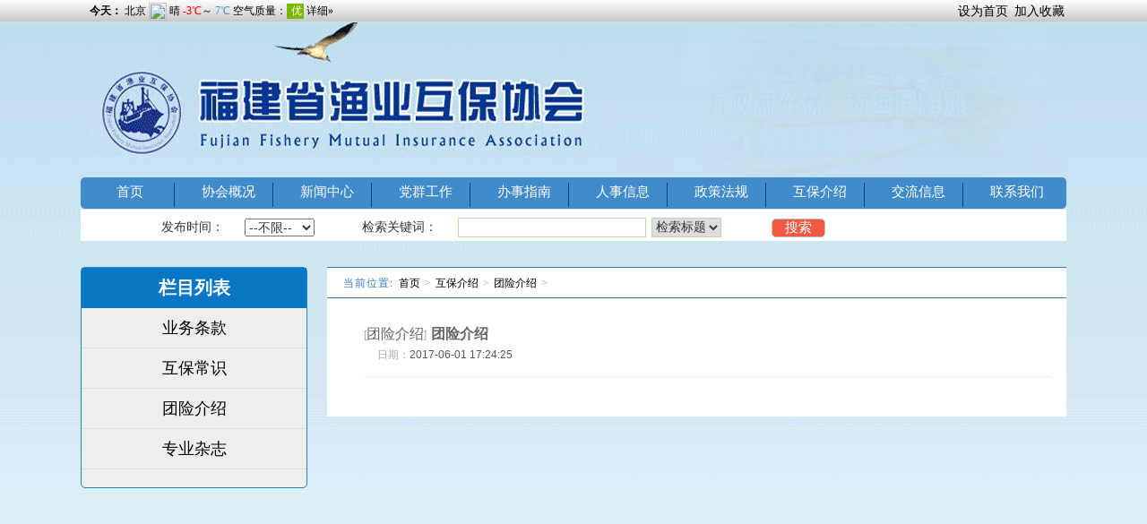

--- FILE ---
content_type: text/html; charset=utf-8
request_url: http://www.ffmi.com.cn/cms/tuanxianjieshao.html?typeid=8
body_size: 4375
content:

<!DOCTYPE html PUBLIC "-//W3C//DTD XHTML 1.0 Transitional//EN" "http://www.w3.org/TR/xhtml1/DTD/xhtml1-transitional.dtd">
<html xmlns="http://www.w3.org/1999/xhtml">
<head>
    <meta http-equiv="Content-Type" content="text/html; charset=utf-8" />
    <title>团险介绍 - 福建省渔业互保协会</title>
    <meta name="keywords" content=""/>
    <meta name="description" content=""/>
    <link href="/templets/default/dist/css/bootstrap.min.css" rel="stylesheet" type="text/css" />
    <link href="/templets/default/style/dedecms.css" rel="stylesheet" media="screen" type="text/css" />
    <meta http-equiv="mobile-agent" content="format=xhtml;url=/m/index.php">

    <meta http-equiv="X-UA-Compatible" content="IE=edge,Chrome=1" />

    <script type="text/javascript">if(window.location.toString().indexOf('pref=padindex') != -1){}else{if(/AppleWebKit.*Mobile/i.test(navigator.userAgent) || (/MIDP|SymbianOS|NOKIA|SAMSUNG|LG|NEC|TCL|Alcatel|BIRD|DBTEL|Dopod|PHILIPS|HAIER|LENOVO|MOT-|Nokia|SonyEricsson|SIE-|Amoi|ZTE/.test(navigator.userAgent))){if(window.location.href.indexOf("?mobile")<0){try{if(/Android|Windows Phone|webOS|iPhone|iPod|BlackBerry/i.test(navigator.userAgent)){window.location.href="/m/index.php";}else if(/iPad/i.test(navigator.userAgent)){}else{}}catch(e){}}}}</script>
    <script language="javascript" type="text/javascript" src="/include/dedeajax2.js"></script>
    <script language="javascript" type="text/javascript" src="/images/js/j.js" ></script>
    <script language="javascript" type="text/javascript" src="/templets/default/dist/js/jquery-1.9.1.min.js"></script>
    <script language="javascript" type="text/javascript" src="/templets/default/dist/js/bootstrap.js"></script>
    <script language="javascript" type="text/javascript" src="/templets/default/js/echarts.js"></script>
    <script language="javascript" type="text/javascript" src="/templets/default/js/pic_scroll.js"></script>
    <script language="javascript" type="text/javascript" src="/templets/default/js/diaporama1.js"></script>

</head>
<body class="index" style="background: url('/templets/default/images/bg_03.jpg') no-repeat center 0;">
<!--头部导航栏-->

<!--天气条-->
<style>
    .toplinks span a {
        color: #000;
        font-size: 14px;
    }
    .toplinks span a:hover{
        text-decoration: none;
        color: #0c80ba;
        font-size: 14px;
    }
    #top_img{
        width: 500px;
        height: 173px;
        position: absolute;
        /*top: 17px;*/
        right: 0%;
        /*box-shadow: 10px 10px 5px #fff;*/
        overflow: hidden;

    }

</style>
<!--天气条-->
<div class="header_top">
    <div class="w960 center">
        <span id="time" class="time">
            <iframe width="310" scrolling="no" height="25" frameborder="0" allowtransparency="true" src="http://i.tianqi.com/index.php?c=code&amp;id=40&amp;icon=1&amp;num=3">

            </iframe>
        </span>
        <div class="toplinks">
         <span>
<!--             <a href="http://172.16.15.61:9080/FFMI/login.jsp">业务系统入口</a>-->
             <a href=""onclick="this.style.behavior='url(#default#homepage)';this.setHomePage('116.62.216.110');">设为首页</a>
             <a href="javascript:window.external.AddFavorite('116.62.216.110','福建省渔业互保协会')">加入收藏</a>
         </span>
        </div>
    </div>
</div>
<div style="width:1100px;margin:0 auto; position:relative">
    <div id="top_img">
        <ul class="diaporama1">
            <li><img src="/templets/default/images/top01.png" width="500" height="174"></li>
            <li><img src="/templets/default/images/top02.png" width="500" height="174"></li>
            <li><img src="/templets/default/images/top03.png" width="500" height="174"></li>
            <li><img src="/templets/default/images/top04.png" width="500" height="174"></li>
        </ul>
    </div>
</div>

<script>
  $(document).ready(function(){

    $(".diaporama1").jDiaporama({

      animationSpeed:1000,

      delay:3

    });

  });
</script>



<!--菜单栏-->
<div class="header">
    <!-- //菜单 -->
    <div class=" blue mT10 wrapper w963">
        <div class="top_1">
            <!-- //如果不使用currentstyle，可以在channel标签加入 cacheid='channeltoplist' 属性提升性能 -->
            <div id="navMenu">
                <ul>
                    <li><a href="/">首页</a></li>
                                            <li>
                                                            <a href="/cms/p/xiehuigaikuang.html?typeid=1">协会概况</a>
                                                        <ul class="menu_two" role="menu">

                                                                    <li><a href="/cms/p/lingdaozhichuang.html?typeid=1">领导之窗</a></li>
                                                                    <li><a href="/cms/p/xiehuigaikuang.html?typeid=1">协会简介</a></li>
                                                                    <li><a href="/cms/p/xiehuizhangcheng.html?typeid=1">协会章程</a></li>
                                                                    <li><a href="/cms/p/jianshihuigongzuoguize.html?typeid=1">监事会工作规则</a></li>
                                                                    <li><a href="/cms/p/zuzhijigou.html?typeid=1">组织机构</a></li>
                                                                    <li><a href="/cms/gedijigou.html?typeid=1">各地机构</a></li>
                                                                    <li><a href="/cms/xiehuidashiji.html?typeid=1">协会大事记</a></li>
                                
                            </ul>
                        </li>
                                            <li>
                                                            <a href="/cms/xinwenzhongxin.html?typeid=2">新闻中心</a>
                                                        <ul class="menu_two" role="menu">

                                                                    <li><a href="/cms/xiehuidongtai.html?typeid=2">协会动态</a></li>
                                                                    <li><a href="/cms/gedijianxun.html?typeid=2">各地简讯</a></li>
                                                                    <li><a href="/cms/yeneidongtai.html?typeid=2">业内动态</a></li>
                                                                    <li><a href="/cms/meitishijiao.html?typeid=2">媒体视角</a></li>
                                                                    <li><a href="/cms/hubaorenwu.html?typeid=2">互保人物</a></li>
                                                                    <li><a href="/cms/fuyushiji.html?typeid=2">福渔事迹</a></li>
                                
                            </ul>
                        </li>
                                            <li>
                                                            <a href="/cms/dangqungongzuo.html?typeid=3">党群工作</a>
                                                        <ul class="menu_two" role="menu">

                                                                    <li><a href="/cms/dangyuanyuandi.html?typeid=3">党员园地</a></li>
                                                                    <li><a href="/cms/gonghuiyuandi.html?typeid=3">工会园地</a></li>
                                                                    <li><a href="/cms/qingnianyuandi.html?typeid=3">青年园地</a></li>
                                                                    <li><a href="/cms/funyuyuandi.html?typeid=3">妇女园地</a></li>
                                
                            </ul>
                        </li>
                                            <li>
                                                            <a href="/cms/banshizhinan.html?typeid=5">办事指南</a>
                                                        <ul class="menu_two" role="menu">

                                                                    <li><a href="/cms/wenjianxiazai.html?typeid=5">文件下载</a></li>
                                                                    <li><a href="/cms/lipeikuaixun.html?typeid=5">理赔快讯</a></li>
                                                                    <li><a href="/cms/woyaocanbao.html?typeid=5">我要参保</a></li>
                                                                    <li><a href="/cms/woyaolipei.html?typeid=5">我要理赔</a></li>
                                                                    <li><a href="/cms/gonggaogongshi.html?typeid=5">公告公示</a></li>
                                
                            </ul>
                        </li>
                                            <li>
                                                            <a href="/cms/renshixinxi.html?typeid=6">人事信息</a>
                                                        <ul class="menu_two" role="menu">

                                                                    <li><a href="/cms/zhaokaozhaopin.html?typeid=6">招考招聘</a></li>
                                                                    <li><a href="/cms/renshirenmian.html?typeid=6">人事任免</a></li>
                                                                    <li><a href="/cms/jianglibiaozhang.html?typeid=6">奖励表彰</a></li>
                                                                    <li><a href="/cms/jiaoyupeixun.html?typeid=6">教育培训</a></li>
                                                                    <li><a href="/cms/zhichengpingshen.html?typeid=6">职称评审</a></li>
                                
                            </ul>
                        </li>
                                            <li>
                                                            <a href="/cms/zhengcefagui.html?typeid=7">政策法规</a>
                                                        <ul class="menu_two" role="menu">

                                                                    <li><a href="/cms/falvfagui.html?typeid=7">法律法规</a></li>
                                                                    <li><a href="/cms/faguijiedu.html?typeid=7">法规解读</a></li>
                                                                    <li><a href="/cms/zhengcezixun.html?typeid=7">政策资讯</a></li>
                                
                            </ul>
                        </li>
                                            <li>
                                                            <a href="/cms/hubaojieshao.html?typeid=8">互保介绍</a>
                                                        <ul class="menu_two" role="menu">

                                                                    <li><a href="/cms/yewutiaokuan.html?typeid=8">业务条款</a></li>
                                                                    <li><a href="/cms/hubaochangshi.html?typeid=8">互保常识</a></li>
                                                                    <li><a href="/cms/tuanxianjieshao.html?typeid=8">团险介绍</a></li>
                                                                    <li><a href="/cms/zhuanyezazhi.html?typeid=8">专业杂志</a></li>
                                
                            </ul>
                        </li>
                                            <li>
                                                            <a href="/cms/jiaoliuxinxi.html?typeid=9">交流信息</a>
                                                        <ul class="menu_two" role="menu">

                                                                    <li><a href="/cms/fangzaijianzai.html?typeid=9"> 防灾减灾</a></li>
                                                                    <li><a href="/cms/gongzuojiaoliu.html?typeid=9">工作交流</a></li>
                                                                    <li><a href="/cms/lipeianli.html?typeid=9">理赔案例</a></li>
                                
                            </ul>
                        </li>
                                            <li>
                                                            <a href="/cms/p/lianxiwomen.html?typeid=10">联系我们</a>
                                                        <ul class="menu_two" role="menu">

                                                                    <li><a href="/cms/p/lianxiwomen.html?typeid=10">联系方式</a></li>
                                                                    <li><a href="/cms/p/lingdaoxinxiang.html?typeid=10">秘书长信箱</a></li>
                                
                            </ul>
                        </li>
                    
                </ul>

            </div>
            <!--搜索框-->
            <div class="nav_search_box">
                <form  name="formsearch" action="/addons/cms/search/index" style="margin: 0;padding:0;">
                    <div class="form">
                        <div class="" style="margin-top: 0;"></div>
                        <span style="padding-left: 90px">发布时间：</span>
                        <select name="starttime"  >
                            <option value="0" selected> --不限-- </option>
                            <option value="7" >一周以内</option>
                            <option value="30" >一个月内</option>
                            <option value="90"  >三个月内</option>
                            <option value="180"  >半年以内</option>
                        </select>
                        <input type="hidden" name="__searchtoken__" value="48842efee788fb23b3e667115937bd7d" />                        <span style="padding-left: 50px">检索关键词：</span>
                        <input type="hidden" name="kwtype" value="0" />
                        <input name="q" type="text" class="search-keyword" id="search-keyword" value="" />
                        <select name="searchtype" class="search-option" id="search-option">
                            <option value="title"  >检索标题</option>
                            <option value="keywords" >智能模糊</option>
                        </select>
                        <button type="submit" >搜索</button>
                    </div>
                </form>
            </div><!--div.nav_search-->
        </div>
    </div>
</div><!-- //header -->

<main class="main-content">
    

<div class="w960 center clear mt1">
    <div  class="topiclist">
        <dl>
            <dt><strong>栏目列表 </strong></dt>
            <!-- E 栏目列表 -->
                        <dd>
                <ul class="topiclist_ul">
                    <!--  top=顶级栏目,brother=兄弟栏目,son=子栏目,sons=子孙栏目 -->
                                        <li>
                                                <a href="/cms/yewutiaokuan.html?typeid=8">
                            业务条款                        </a>
                                            </li>
                                        <li>
                                                <a href="/cms/hubaochangshi.html?typeid=8">
                            互保常识                        </a>
                                            </li>
                                        <li>
                                                <a href="/cms/tuanxianjieshao.html?typeid=8">
                            团险介绍                        </a>
                                            </li>
                                        <li>
                                                <a href="/cms/zhuanyezazhi.html?typeid=8">
                            专业杂志                        </a>
                                            </li>
                    
                </ul>
            </dd>
                    </dl>

    </div>

<div style="float: right;background-color: #fff;width: 75%;">
    <div class="place"> <strong>当前位置:
    </strong>
        <!-- S 面包屑导航 --><!-- S 面包屑导航 -->
<a href="/?typeid=8">首页</a> >
<a href="/cms/hubaojieshao.html?typeid=8">互保介绍</a> >
<a href="/cms/tuanxianjieshao.html?typeid=8">团险介绍</a> >
<!-- E 面包屑导航 --><!-- E 面包屑导航 -->
    </div><!-- /place -->

    <div class="listbox">
        <ul class="e2">
                        <li>
                [<b><a href='/cms/tuanxianjieshao.html?typeid=8'>团险介绍</a></b>]
                <a href="http://www.ffmi.com.cn/cms/tuanxianjieshao/1966.html?typeid=8"  class="title">团险介绍</a>
                <span class="info">
                    <small>日期：</small>2017-06-01 17:24:25                </span>
            </li>
                    </ul>
    </div><!-- /listbox -->

    <!--页码-->
    <div class="dede_pages">
        <ul class="pagelist">
            <!-- S 分页 -->
            <!--@formatter:off-->
                        
            <!-- S 分页栏 -->
            <div class="pagelist">
                            </div>
            <!-- E 分页栏 -->
                        <!--@formatter:on-->
            <!-- E 分页 -->
        </ul>
    </div><!-- /pages -->
</div>
<!-- /pleft -->
</div>


</main>




--- FILE ---
content_type: text/html; charset=UTF-8
request_url: http://i.tianqi.com/index.php?c=code&id=40&icon=1&num=3
body_size: 1733
content:
<html><head>
    <meta http-equiv="Content-Type" content="text/html; charset=utf-8">
    <meta name="viewport" content="width=device-width, initial-scale=1.0, maximum-scale=1.0, minimum-scale=1.0, user-scalable=no" />
    <title>北京天气预报代码调用</title>
    <link href="//i.tianqi.com/static/css/mobile.css" rel="stylesheet" type="text/css">
    <link href="//plugin.tianqistatic.com/static/css/new_zishiying.css" rel="stylesheet" type="text/css">
    <!--[if IE 6]>
    <script type="text/javascript" mce_src="DD_belatedPNG.js" src="//i.tianqi.com/static/js/DD_belatedPNG.js"></script>
    <script type="text/javascript">DD_belatedPNG.fix(".pngtqico");</script>
    <![endif]-->
    <style>
        .flex{display: flex;align-items: center;}
    </style>
    <script type="text/javascript">
        var color = bgcolor = bdcolor = site = icon = "";
        var num = 0;
        document.addEventListener('DOMContentLoaded', function() {
            if (typeof(icon) !== 'undefined' && icon !== '') {
                const images = document.querySelectorAll('img.pngtqico');
                images.forEach(img => {
                    img.src = img.src.replace('images/tianqi', 'images/' + icon);
                });
            }
            if (typeof(bgcolor) !== 'undefined' && bgcolor !== '') {
                document.getElementById('myscroll').style.backgroundColor = bgcolor;
            }
            if (typeof(bdcolor) !== 'undefined' && bdcolor !== '') {
                document.getElementById('myscroll').style.border = '1px solid ' + bdcolor;
            }
            if (typeof(color) !== 'undefined' && color !== '') {
                const links = document.querySelectorAll('#myscroll li a');
                links.forEach(link => {
                    link.style.color = color;
                });
            }
            if (typeof(leftcolor) !== 'undefined' && leftcolor !== '') {
                const leftElements = document.querySelectorAll('.leftcolor');
                leftElements.forEach(element => {
                    element.style.color = leftcolor;
                });
            }
            if (typeof(rightcolor) !== 'undefined' && rightcolor !== '') {
                const rightElements = document.querySelectorAll('.rightcolor');
                rightElements.forEach(element => {
                    element.style.color = rightcolor;
                });
            }
            if (typeof(textalign) !== 'undefined' && textalign == 1) {
                document.body.classList.add('flex');
            }
        });
    </script>
</head>
<body marginwidth="0" marginheight="0" style="background-color:transparent;">

<div class="mobile04" id="myscroll" style="font-size: 12px;">
    <ul>
        <li><a target="_blank"  href="https://www.tianqi.com/beijing/?tq" title="北京天气预报,点击查看北京未来七天天气预报 ">
                <strong>今天：</strong> 北京                <span class="img04"><img class="pngtqico" align="absmiddle" src="https://plugin.tianqistatic.com/static/images/tianqibig/b0.png" style="border:0;width:20px;height:20px"></span>
                晴 <font class='leftcolor' color="#f00">-3℃</font>～<font class='rightcolor' color="#4899be">
                    7℃</font></a>
                        <a target="_blank"  href="//www.tianqi.com/air/">空气质量：<span class="f1" style="background:#79b800">
                    优</span></a>
                        <a target="_blank"  href="https://www.tianqi.com/beijing/?tq" title="北京天气预报,点击查看北京未来七天天气预报 ">详细&raquo;</a>
        </li>
        <li id="day_2">
            <a target="_blank"  href="https://www.tianqi.com/beijing/?tq" title="北京天气预报,点击查看北京未来七天天气预报 ">
                <strong>明天：</strong> 北京                <span class="img04"><img class="pngtqico" align="absmiddle" src="https://plugin.tianqistatic.com/static/images/tianqibig/b0.png" style="border:0;width:20px;height:20px"></span>
                多云 <font class='leftcolor' color="#f00">
                    -3℃</font>～<font class='rightcolor' color="#4899be">
                    6℃</font>
            </a>
                            <a target="_blank"  href="//www.tianqi.com/air/">空气质量：<span class="f1" style="background:#79b800"
                        >优                    </span>
                </a>
                        <a target="_blank"  href="https://www.tianqi.com/beijing/?tq" title="北京天气预报,点击查看北京未来七天天气预报 ">详细&raquo;</a>
        </li>
        <li id="day_3"><a target="_blank" href="https://www.tianqi.com/beijing/?tq" title="北京天气预报,点击查看北京未来七天天气预报 ">
                <strong>后天：</strong> 北京                <span class="img04"><img class="pngtqico" align="absmiddle" src="https://plugin.tianqistatic.com/static/images/tianqibig/b0.png" style="border:0;width:20px;height:20px"></span> 晴                <font class='leftcolor' color="#f00">-1℃</font>～
                <font class='rightcolor' color="#4899be">11℃</font>
            </a>
                        <a target="_blank"  href="//www.tianqi.com/air/">空气质量：<span class="f1"                     style="background:#79b800">优                </span>
            </a>
                        <a target="_blank"  href="https://www.tianqi.com/beijing/?tq" title="北京天气预报,点击查看北京未来七天天气预报 ">详细&raquo;</a></li>
    </ul>
</div>
</a>
<div id="showhint"></div>
<script src="//static.tianqistatic.com/static/js/scroll.js" type="text/javascript"></script>
<div style="display: none;">
</div><div style="display: none;">
    <script type="text/javascript">
        var _hmt = _hmt || [];
        (function() {
            var hm = document.createElement("script");
            hm.src = "https://hm.baidu.com/hm.js?86f43783acc56b0c8abb5bb039edc763";
            var s = document.getElementsByTagName("script")[0];
            s.parentNode.insertBefore(hm, s);
        })();
    </script>
</div>
</body>
</html>
<script type="text/javascript">num=3;color="#";icon="tqicon1";temp=0;document.domain = "tianqi.com";document.cookie="PATHURL=c=code&id=40&icon=1&num=3;domain=.tianqi.com";</script>

--- FILE ---
content_type: text/css
request_url: http://www.ffmi.com.cn/templets/default/style/dedecms.css
body_size: 7059
content:
/***
 *	DedeCMS v5.6 Style (Default Style)
 *	dedecms.com  Author Networker  2010.02.05
 **/
 
/*---------- import ---------*/
@import url("layout.css");
@import url("page.css");


/*---------- base center/cover fixed no-repeat---------*/
*{
	padding:0px;
	margin:0px;
}
html{
	background:#FFF;
}
body{
	font:12px Verdana,Arial,"宋体";
	background: #fafafa url('../images/bg_img_03.png') no-repeat center 0;
	/*background-size: cover;*/
	/*background: url('../images/background.png') center/cover fixed no-repeat ;*/
}
img{
	border:none;
}

a{
	color:#000;
	text-decoration:none;

}
a:hover{
	color:#ba2636;
	text-decoration:underline;
}
ul{
	list-style:none;
}
input,select,button{
	font:12px Verdana,Arial,Tahoma;
	vertical-align:middle;
}
/*---------- stock ---------*/
.center{
	margin:0px auto;
}
.w960{
	width:1100px;
	/*position:relative;*/
}
.pright .infos_userinfo {
	margin-bottom: 0px;
}
.mt1{/* ( margin-top * 1 ) */
	margin-top:8px;
}
.pright .mt1{
	margin-top:0px;
}
.mt2{/* ( margin-top * 2 ) */
	margin-top:16px;
}
.clear{
	overflow:hidden;
}
.fs-12{
	font-size:12px;
}
.fc-f60{
	color:#F60;
}
.fc-f90{
	color:#F90;
}
.clr{
	clear:both;
	}
.ipt-txt{
	line-height:15px;
	padding:4px 5px;
	border-width:1px;
	border-style:solid;
	border-color:#666 #BBB #BBB #666;
	font-size:12px;
	margin-right:2px;
}
.nb{
	line-height:20x;
	padding:1px 2px;
	border-width:1px;
	border-style:solid;
	border-color:#666 #BBB #BBB #666;
	font-size:12px;
	margin-right:2px
}
.btn-1{
	width:56px;
	height:24px;
	border:none;
	background:url(../images/comm-bt.gif) no-repeat;
	line-height:25px;
	letter-spacing:1px;
	cursor:pointer;
	overflow:hidden;
	color:#585858;
}
.btn-2{
	width:70px;
	height:25px;
	border:none;
	background:url(../images/btn-bg2.gif) left top no-repeat;
	line-height:25px;
	overflow:hidden;
	color:#444;
	margin-right:2px;
	cursor:pointer;
}
.column li a:before{
	content:url(../images/point.png);

    color: #2184ca;
    padding-right: 2px;
}
.dynamic_main li a:before{
	content:url(../images/point.png);
    color: #2184ca;
    padding-right: 2px;
}
/*---------- frame ---------*/
/*---------- frame : header ---------*/
.header{
	/*width:100%;*/
	width:1100px;
	margin: 0px auto 20px;
	/*overflow:hidden;*/
	box-sizing: border-box;
	position:relative;
	z-index:1000;
}
.header_top{
	height:25px!important;
	height:24px;
	line-height:25px;
	border-bottom:1px solid #DBDBDB;
	color:#676767;
	overflow:hidden;
	background:#fff; /* 一些不支持背景渐变的浏览器 */
	background:-moz-linear-gradient(top, white, rgba(200, 200, 200, 1));
	background:-webkit-gradient(linear, 0 0, 0 bottom, from(#fff), to(rgba(200, 200, 200, 1)));
	background:-o-linear-gradient(top, white, rgba( 200, 200, 200, 1));
	}
.header_top .time{
	float:left;
	padding-left:10px;	
	}
.header_top a.rss{
    
	}
.header_top .toplinks{	
	float:right;
	text-align:right;
}
.header_top .toplinks a{
	margin:0 5px;
	}
.header_top .toplinks span{
	margin-left:15px;
	}
.header_top .toplinks span a{
	margin:0 2px;
	}
.header .search {
	/*overflow:hidden;*/
	/*float: left;*/
}
.header a{
	color:#777;
}
.header a:hover{
	color:#ff3333;
	text-decoration:none;
}
.header .top{
	clear:both;
	/*overflow:hidden;*/
	margin-top:-17px;
}
.header .top_1{
	clear:both;
	/*overflow:hidden;*/
	margin-top:-27px;
	    position: absolute;
    left: 0;
    top: 200px;
}
.header .title{
	float:left;
}
.header .title h1 a{
	width:216px;
	height:54px;
	display:block;
	overflow:hidden;
}
/*.header .banner{*/
	/*width:468px;*/
	/*height:60px;*/
	/*float:right;*/
	/*margin-left:10px;*/
	/*border: 1px solid red;*/
	/*overflow:hidden;*/
/*}*/
/*.header .banner img{*/
	/*width:468px;*/
	/*height:60px;*/
	/*display:block;*/
	/*border: 1px solid red;*/
/*}*/
.video_img img{
	margin: 30px;

}
.banner2{
	width:950px;
	height:90px;
	margin-top: 10px;
	overflow:hidden;
}
.banner2 img{
	width:950px;
	height:90px;
	display:block;
}

.header .welcome{
	float:right;
	margin-top:20px;
	padding-right:10px;
	color:#999;
}
.header .welcome a{
	margin:0px 3px;	
}

/*----- 新版导航菜单位置的样式 -------*/
.header .nav { }
/*-------- 圆角模型 ---------*/
.module, .module .mid {
	/*overflow:hidden;*/
}
.module .top .t_l, .module .bottom .b_l {
	float:left;
	overflow:hidden;
}
.module .top .t_r, .module .bottom .b_r {
	float:right;
	overflow:hidden;
}
.module .top em {
	float:left;
	font-size:13px;
	font-weight:bold;
	font-family:Arial, Helvetica, sans-serif;
	margin-left: 5px;
}
.module .top em a:link, .module .top em a:visited {
	font-size:13px;
	font-weight:bold;
}
.module .top span {
	
}
.module .top strong {
	cursor:pointer;
	float:right;
	font-weight:normal;
	margin-right:4px;
}
.module .mid .m_l, .module .mid .m_r {
	overflow:hidden;
}
.module .mid .content {
	overflow:hidden;
	height:100%;
	clear: both;
	margin-right: 8px;
	margin-left: 8px;
	padding-top: 8px;/*padding-bottom: 10px;*/
}
/*.module .top, .module .top .t_l, .module .top .t_r, .module .bottom, .module .bottom .b_l, .module .bottom .b_r {*/
	/*background-image: url("../images/green_skin.png");*/
/*}*/
/*------ 主色 -------*/
.blue .top {
	background-position: 0 -72px;
	background-repeat: repeat-x;
	height: 75px;
	position:absolute;
	top:200px;
	left:0;
}
.blue .top .t_l {
	background-position: 0 0;
	background-repeat: no-repeat;
	height: 70px;
	width: 5px;
}
.blue .top .t_r {
	background-position: -6px 0;
	background-repeat: no-repeat;
	height: 70px;
	width: 5px;
}
/* --------- 导航 ----------------*/
.w963 {
	width:1100px;
	height: 253px;
    position: relative;
	margin: 0 auto;
}
#navMenu {
	width:1100px;
	/*overflow:hidden;*/
	height: 28px;
	/*padding:8px 0 0 15px;*/
}
#navMenu ul {
	float:left;
	height: 35px;
	list-style: none !important;
	background-color:#428bca;
	z-index:100;
	margin-right:-10px;
	border-radius: 5px;
}
#navMenu ul li {
	height: 27px;
	width: 100px;
	box-sizing: border-box;
	margin: 6px 5px;
	text-align: center;
	font-size: 17px;
	color: #fff;
	float: left;
	border-right: 1px solid #103b7d;
	position: relative;
}
#navMenu ul li:last-child{
	border-right: none;
}
#navMenu ul li:hover{
	color: #DEFF01;
}

#navMenu ul li:hover>.menu_two{
	display: block;
}
#navMenu ul li a {
	color: #FFF;
	height: 27px;
	font-size: 15px;
	text-decoration:none;
	display: inline-block;
	position: relative;
}
#navMenu ul li a.hover {
	color:#DEFF01;
	height: 27px;
	text-decoration:none;
	display: inline-block;
	position: relative;
}
    
#navMenu ul li span {
	cursor:pointer;
	display:inline-block;
	height:22px;
	line-height:20px;
	margin:0 0 0 5px;
	padding:0 5px 0 0;
	text-align:center;
	vertical-align:middle;
	/*font-weight:bold;*/
	color:#ebf5e9;
}
#navMenu ul li.hover {
	padding-top:0;
}
#navMenu ul li.hover a {
	display: inline-block;
	position: relative;
}
#navMenu ul li.hover span {
	cursor:pointer;
	display:inline-block;
	height:22px;
	line-height:20px;
	margin:0 0 0 5px;
	padding:0 5px 0 0;
	text-align:center;
	vertical-align:middle;
}
#navMenu ul li a.hover, #navMenu ul li a:hover {
	text-decoration:none;
    color:#DEFF01;
	display: inline-block;
	position: relative;
}
#navMenu ul li a.hover span, #navMenu ul li a:hover span {
	cursor:pointer;
	display:inline-block;
	height:22px;
    color:#DEFF01;
	line-height:20px;
	margin:0 0 0 5px;
	padding:0 5px 0 0;
	text-align:center;
	vertical-align:middle;
}
#navMenu ul.menu_two{
	width: 105px;
	height: auto;
	background-color:rgba(22,72,157,0.9);
	color: #fff;
	display: none;
	border: 1px solid #0977c4;
	position: absolute;
	top: 25px;
	left: -6px;
	/*margin-top: 5px;*/
	z-index: 10;
}
#navMenu ul.menu_two li{
	border: none;
	border-bottom: 1px solid #0b4194;
	text-align: center;
	margin-left: 0;

}
#navMenu ul.menu_two li a{
	text-decoration: none;
	color: #fff;
	text-align: center;
	font-size: 14px;
	padding-bottom: 5px;
	font-family: "Microsoft YaHei";

}
#navMenu ul.menu_two li a:hover{
	color: #DEFF01;
}
.nav_search_box{
	width:1100px;
	margin-top: 8px;
	height: 35px;
	/*padding-bottom: 37px;*/
	background:#ffffff; /* 一些不支持背景渐变的浏览器 */

}
/*.kebab_div{
	margin-top: -5px;
	width: 1px;
	height: 100%;
	display: inline-block;
	vertical-align: middle;
}*/
.form span,input,select{
	display: inline-block;
	vertical-align: middle;
}
.nav_search_box span,input,select{
	display: inline-block;
	vertical-align: middle;
	font-size: 14px;
}
.nav_search_box span{
	padding: 0 20px;
}
.form button[type="submit"]{
	background-color: #f15945;
	color: #fff;
	border: 1px solid #bfbfbf;
	border-radius:5px;
	padding: 0 14px;
	margin-left:50px;
	font-size: 15px;
}

/*-------- 下拉菜单 --------------*/
.dropMenu {
	position:absolute;
	top: 0;
	z-index:100;
	width: 120px;
	visibility: hidden;
    filter: progid:DXImageTransform.Microsoft.Shadow(color=#CACACA, direction=135, strength=4);
	margin-top: -1px;
	border: 1px solid #93E1EB;
	border-top: 0px solid #3CA2DC;
	background-color: #FFF;
	background:url(../images/mmenubg.gif);
	padding-top:6px;
	padding-bottom:6px;
}

.dropMenu li {
	margin-top:2px;
	margin-bottom:4px;
	padding-left:6px;
}
.dropMenu a {
	width: auto;
	display: block;
	color: black;
	padding: 2px 0 2px 1.2em;
}
* html .dropMenu a {
	width: 100%;
}
.dropMenu a:hover {
	color:red;
	text-decoration: underline;
}
/*------ //搜索框 ---------*/
.search-keyword {
	width:210px;
	height:22px;
	padding-top:2px;
	padding-left:6px;
	border:0px;
	border:#badaa1 solid 1px;
	background: #FFF;
	color:#444;

}
.search-submit {
	cursor:pointer;
	width:68px;
	height:22px;
	font-size:0px;
	color:#fafafa;
	border:0px;
	background:url(../images/search-bt.gif) no-repeat;
}
.search-option {
	margin-left:3px;
	margin-right:3px;
	border:#badaa1 solid 1px;
	height:22px;
	display: inline-block;
	vertical-align: middle;
}
.w963 .search{
	padding-left:10px;
	line-height:32px;
}
.w963 .form h4 {
	display:none;
}
.w963 .form {
	/*float:left;*/
	/*margin:0 10px 0 0;*/
	/**margin:0 10px 0 0;*/
	/*_margin:5px 10px 0 0;*/
	margin: 0;
	padding: 0;
	/*border: 1px solid black;*/
}
.w963 .tags {
	width:500px;
	overflow:hidden;
}
.w963 .tags h4 {
	float:left;
	margin-right: 6px;
	height:26px;
	font-size:12px;
	color:#777;
}
.w963 .tags li {
	float:left;
	margin-right: 6px;
}
.header .nav .end { }
/*-- //End 导航菜单 --*/

/*轮播+新闻*/
.news{
	width: 100%;
	height: 320px;
	box-sizing: border-box;
	margin-bottom: 20px;
}
.banner{
	width: 522px;
	height: 100%;
	float: left;
	margin-right: 20px;
}
.carousel {
	height: 320px;
	float: left;
}
.carousel .item {
	width: 520px;
	height: 320px;
	overflow: hidden;
}
.carousel .item a img {
	/*width: 100%;*/
}
.carousel-caption2{
	width: 100%;
	position: absolute;
	top: 85%;
	height: 52px;
	/*background-color:blue;*/
	/*z-index: 1111;*/

}
.carousel-caption2 p{
	font-size: 17px;
	text-align: center;
	color: #fff;
	margin-top: 8px!important;
	opacity: 1 !important;
}
.carousel-control{
	top:270px!important;
	z-index：100 ;
}
.carousel-indicators{
	bottom: -10px!important;
}


.dynamic{
	height: 100%;
	float:left;
	background-color: #fff;

	position: relative;
	border: 1px solid #3f7fcc;
	margin-bottom:20px;
}

.dynamic2{
	height: 100%;
	float:left;
	background-color: #fff;

	position: relative;
	border: 1px solid #3f7fcc;
	margin-bottom:20px;
}
.dynamic_ul{
	list-style-type: none;
	margin: 15px;

}
.dynamic_ul2{
	list-style-type: none;
	margin: 15px;

}
.dynamic_li{
	width: 260px;
	height: 43px;
	font-size: 17px;
	color: #000;
	float: left;
	line-height: 35px;
	text-align: center;
}
.dynamic_li2{
	width: 260px;
	height: 43px;
	font-size: 17px;
	color: #000;
	float: left;
	line-height: 35px;
	text-align: center;
}
/*.dynamic_li a{*/
	/*text-decoration: none;*/
	/*display: inline-block;*/
	/*color: #000;*/
/*}*/
.dynamic_li:hover{
	
	height: 43px;
	/*background-image: url("../images/bubble.png");*/
	background: url("../images/hover_bg.png") no-repeat center;
	font-size: 17px;
	color: #fff;
	float: left;
	line-height: 35px;
	text-align: center;
	background-size:261px 43px;
}
.dynamic_li2:hover{

	height: 43px;
	/*background-image: url("../images/bubble.png");*/
	background: url("../images/hover_bg.png") no-repeat center;
	font-size: 17px;
	color: #fff;
	float: left;
	line-height: 35px;
	text-align: center;
	background-size:261px 43px;
}
.selected{
	
	height: 43px;
	background: url("../images/hover_bg.png") no-repeat center;
	font-size: 15px;
	color: #fff;
	float: left;
	line-height: 35px;
	text-align: center;
	background-size:261px 43px;
}

.ul_hide{
	display: none;
}
.blue_line{
	width: 783px;
	border-top: 2px solid #0977c4;
	position: absolute;
	top: 49px;
	left: 16px;
}
.dynamic_main{
	width: 92%;
	height: 230px;
	float: left;
	margin-left: 25px;
	margin-bottom: 10px;
}
.dynamic_main2{
	width: 92%;
	height: 230px;
	float: left;
	margin-left: 25px;
	margin-bottom: 10px;
}
.dynamic_main li{
	width: 100%;
	line-height: 29px;
}
.dynamic_main2 li{
	width: 100%;
	line-height: 29px;
}

.dynamic_main li a span{
	float: right;
	font-size: 12px;
}
.dynamic_main2 li a span{
	float: right;
	font-size: 12px;
}
.dynamic_main li a{
	width: 100%;
	text-decoration: none;
	color: #000;
	display: inline-block;
	font-size: 15px;

}
.dynamic_main2 li a{
	width: 100%;
	text-decoration: none;
	color: #000;
	display: inline-block;
	font-size: 15px;

}
.dynamic_main li a:hover{
	width: 100%;
	text-decoration: none;
	color: #0977c4;
	display: inline-block;
	font-size: 15px;
	
}
.dynamic_main2 li a:hover{
	width: 100%;
	text-decoration: none;
	color: #0977c4;
	display: inline-block;
	font-size: 15px;

}


/*--------栏目--------*/
.column{
	width: 100%;
	box-sizing: border-box;
	margin-bottom: 50px;
}
/*--------栏目左边--------*/
.column_left{
	width: 815px;
	float: left;
}
.column_b{
	
	height: 274px;
	background-color: #fff;
	padding: 18px;
	margin-bottom: 20px;
	border: 1px solid #0977c4;
	float: left;
}
.channel_box{
	/*width: 100%;*/
	background-color: #fff;
	padding: 18px;
	margin-bottom: 20px;
	border: 1px solid #0977c4;
	float: left;
	min-height: 320px;

}
.column_s{
	width:400px;
	*width: 364px;
	height: 272px;
	background-color: #fff;
	padding: 18px;
	margin-bottom: 20px;
	border: 1px solid #0977c4;
	
}
.column_s:nth-child(even){
	width: 400px;
	height: 272px;
	background-color: #fff;
	padding: 18px;
	margin-bottom: 20px;
	border: 1px solid #0977c4;
	float: right;
}

.column_b_title{
	width: 777px;
	height: 35px;
	background-image: url("../images/title.png");
	padding: 18px auto;
	line-height: 35px;
}
.column_double_title{
	width: 783px;
	height: 37px;
	background-image: url("../images/title_bg.png");
	padding: 18px auto;
	line-height: 35px;

}
.column_s_title{
	width: 364px;
	height: 35px;
	background-image: url("../images/title_s.png");
	padding: 18px auto;
	line-height: 35px;

}
.column_head{
	font-size: 18px;
	line-height: 35px;
	color: #fff;
	padding-left: 27px;
}
.column_double_head{
	font-size: 18px;
	line-height: 38px;
	color: #0977c4;
	padding-left: 84px;

}
.tab_title{
	cursor: pointer;
}
.tab_title_selected,.tab_title:hover{
	color: #DEFF01;
}
.more a{
	text-decoration: none;
	/*display: inline-block;*/
	float: right;
	font-size: 14px;
	padding-right: 3px;
	color: #000;
	padding-bottom: 0;
}
.culture{
	width: 30%;
	height: 86%;
	float: right;
	margin-right: 20px;
	margin-top: 5px;
	border: 1px solid #dedede;
}
.culture a{
	text-decoration: none;
	display:block;
}
.culture_title{
	line-height: 36px;
	width: 233px;
	height: 36px;
	background-color: #62b8de;
	font-size: 18px;
	text-align: center;
	color: #fff;

}
.culture_title:hover{
	line-height: 36px;
	width: 233px;
	height: 36px;
	background-color: #b4b4b4;
	font-size: 18px;
	text-align: center;
	color: #fff;
	text-decoration: none;
}




.culture_img{
	width: 233px;


	display: block;
	margin:auto;

	
}



.img_box{
	float: left;

	margin-top: 20px;
}
.img_box img{
	border: 1px solid #dcdcdc;
	padding: 2px;
}
.img_box{
	font-size: 14px;
	text-align: center;
}
.img_list{
	float: left;
	padding-right: 30px;
}
.column_text{
	width: 558px;
	float: left;
	margin-left: 10px;
	margin-top: 20px;
}
.column_text_lg{

	margin-left: 35px;
	margin-top: 20px;
}
.column_text_s{
	width: 350px;
	float: left;

	margin-top: 20px;
}
.column_text_s li a{
	width: 100%;
	line-height: 28px;
	font-size: 15px;
	float: left;
	text-decoration: none;
	color: #000;
	display: inline-block;
}
.column_text_s li a:hover{
	width: 100%;
	text-decoration: none;
	color: #0977c4;
	display: inline-block;
	font-size: 15px;
	float: left;
}
.column_text_s li span{
	float: right;
	font-size: 12px;
}
.column_text li a{
    width: 100%;
	line-height: 29px;
	font-size: 15px;
    float: left;
    text-decoration: none;
    color: #000;
    display: inline-block;
}
.column_text_lg li a{
	/*width: 100%;*/
	line-height: 33px;
	font-size: 15px;
	/*float: left;*/
	text-decoration: none;
	color: #000;
	display: block;
	 vertical-align: middle;
	
}
.column_text_lg li{
	position:relative;

}
.column_text li a:hover{
	 width: 100%;
	 text-decoration: none;
	 color: #0977c4;
	 display: inline-block;
	 font-size: 15px;
	 float: left;
 }
.column_text_lg li a:hover{

	text-decoration: none;
	color: #0977c4;
	display: block;
	font-size: 15px;

}

.column_text li span{
	float: right;
	font-size: 12px;

}
.column_text_lg li span{
	/*float: right;*/
	position:absolute;
	right:0px;
	top:0px;
	font-size: 12px;
	line-height:33px;
	height:33px;
	*top:-8px;
	

}




/*--------栏目右边--------*/
.column_right{
	width: 270px;
	float: right;
}
.column_right_cell{
	background-color: #fff;
	width: 100%;
	height: 285px;
	border: 1px solid #0977c4;
	margin-bottom: 20px;
	float: left;
}
.cell_head{
	width: 90%;
	padding: 10px;
	font-size: 17px;
	margin: 0 auto;
	border-bottom: 2px solid #0977c4;
}
.cell_img{
	float: left;
	width: 69px;
	height: 61px;
	margin: 9px;
	border:1px solid #ffffff;
}
.cell_img:hover{
	border: 1px solid #dedede;
}
.cell{
	background-color: #fff;
	width: 100%;
	border: 1px solid #0977c4;
	float: left;
	margin-bottom: 22px;
	height: 264px;
}
.cell ul{
	margin: 13px 0;
}
.cell .video_ul{
	margin: -13px 0 10px 0 !important;
}
.cell ul li a{
	font-size: 15px;
	margin-left: 20px;
	line-height: 32px;
}
.cell p {
	margin: 0 auto;
	width: 90%;
	text-align: center;
	padding: 5px 0;
	/*border-bottom: 1px solid #0977c4;*/
}


/*-----------友情链接-------*/
#merry_go_round{
	width: 100%;
	height: 63px;
	box-sizing: border-box;
	margin-bottom: 60px;
	float: left;
	overflow: hidden;
}

#merry_go_round_box{
	width: 100%;
	height: 63px;
	margin: 0 auto;
	color: #373737;
	background-color: white;
	overflow: hidden;
}
.ScrCont{
	width: 9999px;
	height: 63px;
}
#List_1{
	width: 947px;
	height: 60px;
	float: left;
}
.List_pic{
	width: 179px;
	height: 60px;
	float: left;
	margin: 0 5px;
}
.List_pic:hover{
	width: 179px;
	height: 60px;
	float: left;
	margin: 0 5px;
}
.List_pic >img{
	margin:0 8px ;
	padding: 0 2px;
	border: 2px solid #dcdcdc;
	display: block;
}

/*--------官方二维码---------*/
.official_wechat{
	width: 135px;
	height: 222px;
	position: fixed;
	top: 35%;
	right: 0;
	border: 3px solid #fff;
	z-index: 9999;
	background-color: #eeeeee;
}
.official_wechat p{
	font-family: "Microsoft YaHei";
	font-size: 13px;
	color: #009edf;
}
.official_wechat p:nth-child(1){
	padding:10px 0 3px;
}
.official_wechat p:nth-child(2){
	padding-bottom: 5px;
}
.official_wechat p:nth-child(4){
	margin-top: 6px;
	font-size: 10px;
	font-family: KaiTi;
}





/*---------- frame : channel-nav ---------*/
.channel-nav {
	margin-top:8px;
	padding-left:6px;
	height:24px;
	width:950px;
	overflow:hidden;
}
.channel-nav .sonnav {
	width:830px;
	line-height:26px;
	float:left;
	color:#256DB1;
}
.channel-nav .sonnav span {	
	margin-right:10px;
	float:left;
}
.channel-nav .sonnav span a{
	padding:0 4px;
	border:1px solid #BADAA1;
	height:22px;
	line-height:21px;
	background:url(../images/channel_bg.png) repeat-x;
	display:inline-block;
	}
.channel-nav .sonnav span a.thisclass{
	border:1px solid #3aa21b;
	}
.channel-nav .sonnav a {
	color:#428C5B;
	text-decoration:none;
}
.channel-nav .sonnav a:hover{
	 color:#287212;
	}
.channel-nav .back{
	display:block;
	height:22px;
	line-height:21px;
	padding-top:6px;
	padding-right:10px;
	padding-left:20px;
	letter-spacing:2px;
	float:right;
	background:url(../images/ico-home.gif) 4px 10px no-repeat;
} 
.channel-nav .back a{
	color:#397CBE;
}
.channel-nav .back a:hover{
	text-decoration:none;
	color:#777;
}
/*pic scroll
----------------------------------*/
.infiniteCarousel {
    width: 100%;
	height: 100%;
    position: relative;
	overflow: hidden;
}

.infiniteCarousel .wrapper {
    width:100%;
    overflow: auto;
    top: 0;
	height: 100%;
}
.infiniteCarousel ul a img {
  border:1px solid #E3E3E3;
  padding:2px;
  /*width:520px;*/
  /*height: 320px;*/
  display:block;
}
.infiniteCarousel .wrapper ul {
  width: 520px;
	height: 320px;
  list-style-image:none;
  list-style-position:outside;
  list-style-type:none;
  margin:0;
  padding:0;
  top: 0;
}
.infiniteCarousel ul li {
  display:block;
  color:#6C6D61;
  float:left;
  padding: 10px 6px;
  height: 320px;
  width: 520px;
  text-align:center;
}
.infiniteCarousel ul li a,
.infiniteCarousel ul li a:visited{
	color:#6C6D61;
	}
.infiniteCarousel .wrapper ul li a:hover{
	text-decoration:underline;
	}
.infiniteCarousel ul li a:hover img {
  border-color: #aaa;
}
.infiniteCarousel ul li a span{
	width: 100px;
	height: 100px;
	position: absolute;
	top: 36%;
	left: 35%;
	color: red;
   /*display:block;*/
   /*line-height:17px;*/
	/*font-size: 20px;*/
   /*padding-top:6px;*/
	z-index: 100;
}
.infiniteCarousel .arrow {
  display: block;
  height: 26px;
  width: 26px;
  text-indent: -999px;
  position: absolute;
  top: 35%;
  cursor: pointer;
  outline: 0;
	z-index: 10;
}
.infiniteCarousel .forward {
  background:url(../images/green_skin.png) 0 -256px no-repeat;
  right: 0;
}
.infiniteCarousel .back {
  background:url(../images/green_skin.png) 0 -222px no-repeat;
  left: 0;
}
/*----------dedeinfolink  ---------*/
#dedeinfolink {
	margin-bottom:6px;
	}
#dedeinfolink tr td div {
	padding:0 5px;
	background:url(../images/white_bg.gif) repeat-x;
	margin-right:8px;
	}
#dedeinfolink tr td {
	line-height:18px;
	}
#dedeinfolink tr td.spline {
	font-size:1px;
	height:1px;
	line-height:1px;
	border-bottom:1px dashed #dedede;
	}
#dedeinfolink tr td.iftitle {
	font-weight:bold;
	color:#428C5B;
	line-height:24px;
	border-bottom:1px dashed #dedede;
}
/*---------- frame : footer ---------*/
.footer{
	margin:auto;
	color:#999;
	text-align:center;
	margin-top:8px;
	padding-bottom:10px;
	border-top:1px solid #E5EFD6;
	padding-top:10px;
}
.footer .link{
	text-align:center;
	padding:5px 0px;
}
.footer .link a{
	margin:0px 5px;
	color:#666666;
}
.footer .powered{
	font-size:10px;
	line-height:25px;
}
.footer .powered strong{
	color:#690;
}
.footer .powered strong span{
	color:#F93;
}
.footer .copyright{
	color:#666666;
	line-height:23px;
}

/*new search result page
----------------------------------------*/
.search_header{
    overflow:hidden;
	zoom:1;
}
.search_header  h1{
    float:left;
    display:inline;
    margin:5px 20px 5px 10px;
    width:216px;
}
.search_header .search_box{
    float:left;
    padding-top:25px;
}
.search_header .search_box input{
    border-width:1px;
	border-style:solid;
	border-color:#707070 #CECECE #CECECE #707070;
	padding:2px 4px;
	height:18px;
	line-height:18px;
    width:200px;
	margin-right:5px;
}
.search_header .search_box select{
   font-size:14px;
   height:22px;
   margin-right:5px;
}
.search_header .search_box button{
    margin-right:3px;
}
.resultbar{
	width: 1100px;
	height:32px;
	line-height:32px;
	/*background:transparent url(../images/search-top-bg.gif) repeat-x scroll;*/
	text-indent:12px;
	color:#000;
	border-bottom: 1px solid #E4E4E4;
	border-top: 1px solid #E4E4E4;
	background-color: #fff;
	margin: 0 auto;
 }
 .result_content{
	 width: 1100px;
	 margin: 0 auto 50px;
	 background-color: #eee;
     padding-bottom: 20px;
    overflow:hidden;
	zoom:1;
 }
.sidebar{
  float:right;
  width:300px;
  padding:20px 0 0 20px;
  margin-right:20px;
  border-left:1px solid #dadada;
  word-wrap:break-word;
}
.sidebar h2{
  font-size:14px;
  line-height:25px;
 }
.sidebar  ul {
  padding:4px 8px;
 }
.sidebar  ul li{
  line-height:24px;
  background:url(../images/ico-3.gif) 4px 9px no-repeat;
 }
.resultlist{
  overflow:hidden;
}
.resultlist ul{
  padding:20px 0 0 20px;
 }
.resultlist ul li{
  padding-top:15px;
 }
.resultlist ul li h3{
  line-height:30px;
  font-size:16px;
  font-weight:normal;
 }
.resultlist ul li h3 a{
  text-decoration:underline;
 }
.resultlist ul li p{
  line-height:22px;
  color:#333;
  font-size:14px;
  width:650px;
 }
.resultlist ul li span small{
  line-height:22px;
  font-size:12px;
  margin-left:5px;
  color:#999;
 }
.resultlist ul li span a{
  color:#008400;
 }
#contentRtPicAD2.stick {
  position:fixed;
  top:0;
  margin:60px 0 0
}
.new{
	width: 36px;
	color: #fff;
	background-color: #f15945;
	text-align: center;
	height: 18px;
	line-height: 18px;
	display: inline-block;
	float: left;
	border-radius: 5px;
	margin-right: 10px;
	font-size: 12px;

}
.clearfix:after{content:".";display:block;height:0;clear:both;visibility:hidden}
.clearfix{display:block;*zoom:1}


--- FILE ---
content_type: application/javascript
request_url: http://www.ffmi.com.cn/templets/default/js/pic_scroll.js
body_size: 1736
content:

(function () {
    $.fn.infiniteCarousel = function () {
        function repeat(str, n) {
            return new Array( n + 1 ).join(str);
        }
        
        return this.each(function () {
            // magic!
            var $wrapper = $('> div', this).css('overflow', 'hidden'),
                $slider = $wrapper.find('> ul').width(9999),
                $items = $slider.find('> li'),
                $single = $items.filter(':first')
                
                singleWidth = $single.outerWidth(),
                visible = Math.ceil($wrapper.innerWidth() / singleWidth),
                currentPage = 1,
                pages = Math.ceil($items.length / visible);
                
            /* TASKS */
            
            // 1. pad the pages with empty element if required
            if ($items.length % visible != 0) {
                // pad
                $slider.append(repeat('<li class="empty" />', visible - ($items.length % visible)));
                $items = $slider.find('> li');
            }
            
            // 2. create the carousel padding on left and right (cloned)
            $items.filter(':first').before($items.slice(-visible).clone().addClass('cloned'));
            $items.filter(':last').after($items.slice(0, visible).clone().addClass('cloned'));
            $items = $slider.find('> li');
            
            // 3. reset scroll
            $wrapper.scrollLeft(singleWidth * visible);
            
            // 4. paging function
            function gotoPage(page) {
                var dir = page < currentPage ? -1 : 1,
                    n = Math.abs(currentPage - page),
                    left = singleWidth * dir * visible * n;
                
                $wrapper.filter(':not(:animated)').animate({
                    scrollLeft : '+=' + left
                }, 500, function () {
                    // if page == last page - then reset position
                    if (page > pages) {
                        $wrapper.scrollLeft(singleWidth * visible);
                        page = 1;
                    } else if (page == 0) {
                        page = pages;
                        $wrapper.scrollLeft(singleWidth * visible * pages);
                    }
                    
                    currentPage = page;
                });
            }
            
            // 5. insert the back and forward link 插入后退和前进的链接
            $wrapper.after('<a href="#" class="arrow back">&lt;</a><a href="#" class="arrow forward">&gt;</a>');
            
            // 6. bind the back and forward links结合后退和前进的链接
            $('a.back', this).click(function () {
                gotoPage(currentPage - 1);
                return false;
            });
            
            $('a.forward', this).click(function () {
                gotoPage(currentPage + 1);
                return false;
            });
            
            $(this).bind('goto', function (event, page) {
                gotoPage(page);
            });
            
            // THIS IS NEW CODE FOR THE AUTOMATIC INFINITE CAROUSEL
            $(this).bind('next', function () {
                gotoPage(currentPage + 1);
            });
        });
    };
})(jQuery);

$(document).ready(function () {
    // THIS IS NEW CODE FOR THE AUTOMATIC INFINITE CAROUSEL这是新的代码自动无限旋转木马
    var autoscrolling = true;
    if($('#imgscroll > li').length>0)
    {
        $('.infiniteCarousel').infiniteCarousel().mouseover(function () {
            autoscrolling = false;
        }).mouseout(function () {
            autoscrolling = true;
        });
        setInterval(function () {
            if (autoscrolling) {
                $('.infiniteCarousel').trigger('next');
            }
        }, 2000);

    }

    $('.dynamic_li').hover(function(){
        $(this).addClass("selected").siblings().removeClass("selected");//removeClass就是删除当前其他类；只有当前对象有addClass("selected")；siblings()意思就是当前对象的同级元素，removeClass就是删除；
        $(".dynamic_main").hide().eq($('.dynamic_li').index(this)).show();
    });

    $('.dynamic_li2').hover(function(){
        $(this).addClass("selected").siblings().removeClass("selected");//removeClass就是删除当前其他类；只有当前对象有addClass("selected")；siblings()意思就是当前对象的同级元素，removeClass就是删除；
        $(".dynamic_main2").hide().eq($('.dynamic_li2').index(this)).show();
    });

    $(".tab_title").hover(function () {
        $(this).addClass("tab_title_selected").siblings().removeClass("tab_title_selected");
        $(".details").hide().eq($('.tab_title').index(this)).show();
        $(this).siblings(".more").hide();
        $(this).next(".more").show();

    });

    // $(".add_new li:first a span").css({"color":"red"}).after("<span class='new'> NEW</span>");
    // $(".add_new li:first a").css({"color":"red"});
    $(".add_new").children("li:first-child").children("a").css({"color":"red"});
    $(".add_new").children("li:first-child").children("a").children("span").after("<span class='new'> NEW</span>" );

    
});


--- FILE ---
content_type: application/javascript
request_url: http://www.ffmi.com.cn/templets/default/js/diaporama1.js
body_size: 2191
content:
/**
 * Created by 林涵 on 2017/6/22.
 */
/**
 * Created by 林涵 on 2017/6/22.
 */
(function($){
    $.fn.jDiaporama = function(options) {

        var defaults = {
            auto: true,
            delay: 5,
            animationSpeed: "normal",
            controls: true,
            keyboard: true,
            infos: true,
            currentimage: true,
            paused: false,
            boucles: 0,
            sens: "right",
            onrollover: true
        };

        var options = $.extend(defaults, options);

        this.each(function(){

            // Si le diaporama comporte plus qu'une image
            if($("li", diapo).length > 1){

                var diapo = $(this);
                var mouseover = false;
                var sens = options.sens;
                var pause = false;
                var width = 0;
                var height = 0;
                var current_slide = 0;

                diapo.wrap("<div class='jDiaporama'></div>");

                // Detection et actions des mouseover
                diapo.parent().mouseenter(function(){
                    mouseover = true;
                    if(options.onrollover)
                        displayInfos($("li.active", diapo), "show");

                    if(options.controls)
                        diapo.siblings(".jDiaporama_controls").fadeIn();

                }).mouseleave(function(){
                    mouseover = false;
                    if(options.onrollover)
                        displayInfos($("li.active", diapo), "hide");

                    if(options.controls)
                        diapo.siblings(".jDiaporama_controls").hide();
                });

                function init()
                {
                    // Ajustement de la taille du container
                    width = $("li:first-child img", diapo).width();
                    height = $("li:first-child img", diapo).height();

                    diapo.width(width);
                    diapo.height(height);
                    diapo.parent().width(width);
                    diapo.parent().height(height);

                    if(options.controls)
                        diapo.siblings(".jDiaporama_status").show();

                    if(options.auto && options.paused)
                        $(".pause", diapo.siblings()).trigger("click");

                    if(!options.onrollover)
                        displayInfos($("li", diapo), "show");

                    $("#jDiaporama_bullet_"+(parseInt($("li", diapo).index($("li:first-child", diapo)))+1), diapo.siblings()).addClass("active");
                }

                var inter = "";

                if(options.auto && !options.paused)
                    inter = setInterval(function(){displayDiaporama(options)}, (options.delay*1000));

                $("li", diapo).hide();
                $("li:first-child", diapo).addClass("active").fadeIn(options.animationSpeed, init);

                // Pour chaque lment
                $("li", diapo).each(function(){
                    elt = $(this);

                    i = parseInt($("li", diapo).index($(this))+1);
                    $(this).attr("id", "jDiaporama_image_"+i);

                    // Affichage de la description si renseign?et activ?
                    if(options.infos)
                    {
                        var is_desc = ($("img", elt).attr("title") != "");
                        var is_title = ($("img", elt).attr("alt") != "");

                        if(is_desc)
                            elt.append("<p class='desc'>"+$("img", elt).attr("title")+"</p>");

                        if(is_title)
                            elt.append("<p class='title'>"+$("img", elt).attr("alt")+"</p>");

                        if(options.currentimage)
                            elt.append("<p class='count'>"+parseInt($("li", diapo).index(elt)+1)+"/"+diapo.children().length+"</p>");
                    }
                })

                // Navigation au clavier
                if(options.keyboard)
                    $(document).keydown(function(event) {
                        switch(event.keyCode){
                            case 37 : // Flche gauche
                                prev();
                                break;

                            case 39 : // Flche droite
                                next();
                                break;
                        }
                    });

                // Controls
                if(options.controls)
                {
                    // Etat du diaporama
                    diapo.after("<div class='jDiaporama_status'></div>");
                    $("li", diapo).each(function(){
                        i = parseInt($("li", diapo).index($(this))+1);
                        $(".jDiaporama_status", diapo.parent()).append("<a id='jDiaporama_bullet_"+i+"' href='#'>Image "+i+"</a>");
                    })

                    $(".jDiaporama_status", diapo.parent()).css("", -($(".jDiaporama_status", diapo.parent()).width()/2));

                    $(".jDiaporama_status a", diapo.parent()).click(function(){
                        nextImage(options, $(this));
                        return false;
                    })

                    diapo.after();

                    $(".prev", diapo.siblings()).click(function(){
                        prev();
                        return false;
                    });

                    $(".next", diapo.siblings()).click(function(){
                        next();
                        return false;
                    });

                    $(".pause", diapo.siblings()).click(function(){
                        if($(this).hasClass("pause"))
                        {
                            $(this).removeClass("pause").addClass("play");
                            clearInterval(inter);
                            pause = true;
                        }
                        else
                        {
                            $(this).removeClass("play").addClass("pause");
                            inter = setInterval(function(){displayDiaporama(options)}, (options.delay*1000));
                            pause = false;
                        }

                        return false;
                    });
                }

                function next()
                {
                    if(!$("li.active", diapo).is(":last-child"))
                        elt =  $("li.active", diapo).next();
                    else
                        elt =  $("li:first-child", diapo);

                    nextImage(options, elt);
                    sens = "right";
                }

                function prev()
                {
                    if(!$("li.active", diapo).is(":first-child"))
                        elt =  $("li.active", diapo).prev();
                    else
                        elt =  $("li:last-child", diapo);

                    nextImage(options, elt);
                    sens = "left";
                }

                // Affichage des infos sur l'image courante
                function displayInfos(elt, display)
                {
                    var is_desc = ($("img", elt).attr("title") != "");
                    var is_title = ($("img", elt).attr("alt") != "");

                    if(is_desc)
                        if(display == "show")
                            $(".desc", elt).slideDown("fast");
                        else
                            $(".desc", elt).slideUp("fast");
                    if(is_title)
                        if(display == "show")
                            $(".title", elt).slideDown("fast");
                        else
                            $(".title", elt).slideUp("fast");
                    if(options.currentimage)
                        if(display == "show")
                            $(".count", elt).slideDown("fast");
                        else
                            $(".count", elt).slideUp("fast");
                }

                // Affiche l'lment suivant
                function nextImage(options, elt)
                {
                    clearInterval(inter);

                    $("li.active", diapo).fadeOut(options.animationSpeed).removeClass("active");
                    $(".jDiaporama_status a", diapo.parent()).removeClass("active");

                    id = elt.attr("id").split("_")[2];
                    $("li#jDiaporama_image_"+id, diapo).addClass("active").fadeIn(options.animationSpeed);
                    $("#jDiaporama_bullet_"+id, diapo.siblings()).addClass("active");

                    if(options.infos && mouseover && options.onrollover)
                        displayInfos($("li.active", diapo), "show");
                    else if(!mouseover && options.onrollover)
                        displayInfos($("li.active", diapo), "hide");

                    if(!pause && options.auto)
                    {
                        if(options.boucles == 0 || (options.boucles > 0 && (diapo.data("current_slide")/diapo.children().length) < options.boucles ))
                            inter = setInterval(function(){displayDiaporama(options)}, (options.delay*1000));
                        else
                            $(".pause", diapo.siblings()).remove();
                    }
                }

                function displayDiaporama(options)
                {
                    current_slide++;
                    diapo.data("current_slide", current_slide);

                    if(sens == "right")
                        next();
                    else
                        prev();
                }

            }
        });

        return this;
    };
})(jQuery);